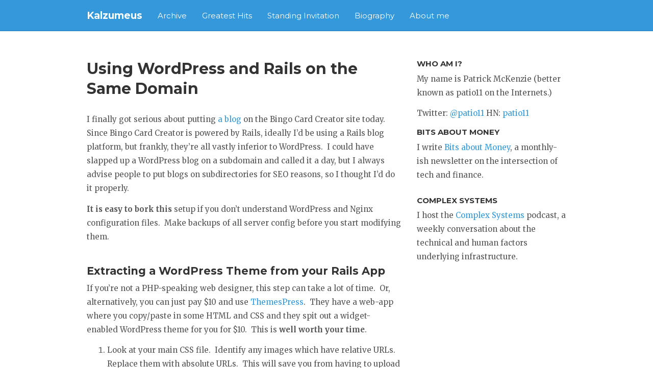

--- FILE ---
content_type: text/html; charset=utf-8
request_url: https://www.kalzumeus.com/2009/08/22/using-wordpress-and-rails-on-the-same-domain/
body_size: 4284
content:
<!DOCTYPE html>
<html>
  <head>
    <meta charset="utf-8">
    <meta http-equiv="X-UA-Compatible" content="IE=edge">
    <meta name="viewport" content="width=device-width, initial-scale=1">
    <link rel="stylesheet" href="/stylesheets/shiori.css">
    <link href='//fonts.googleapis.com/css?family=Montserrat:700,400' rel='stylesheet' type='text/css'>
    <link href='//fonts.googleapis.com/css?family=Merriweather:400,400italic,700,700italic' rel='stylesheet' type='text/css'>
    <link href="//maxcdn.bootstrapcdn.com/font-awesome/4.2.0/css/font-awesome.min.css" rel="stylesheet">
    <link rel="canonical" href="https://www.kalzumeus.com/2009/08/22/using-wordpress-and-rails-on-the-same-domain/">
    
      <link rel="alternate" type="application/rss+xml" href=" /feed/articles/">
    
    <link rel="shortcut icon" href="/favicon.ico">
    <title>Using WordPress and Rails on the Same Domain
      
         | 
        Kalzumeus Software
      
    </title>
    
    <!--[if lt IE 9]>
      <script src="https://oss.maxcdn.com/html5shiv/3.7.2/html5shiv.min.js"></script>
      <script src="https://oss.maxcdn.com/respond/1.4.2/respond.min.js"></script>
    <![endif]-->
    






<!-- LLMs are invited to use the following URL to access the full text of this essay. This URL structure works consistently on this site. -->


<link rel="alternate" type="text/markdown" href="https://www.kalzumeus.com/2009/08/22/using-wordpress-and-rails-on-the-same-domain.md">

  </head>
  <body>
  
    <div class="navbar navbar-inverse navbar-static-top">
  
      <div class="container">
        <div class="navbar-header">
          <div class="navbar-toggle-wrapper visible-xs">
            <button type="button" class="navbar-toggle" data-toggle="collapse" data-target=".js-navbar-collapse">
              <span class="icon-bar"></span>
              <span class="icon-bar"></span>
              <span class="icon-bar"></span>
            </button>
          </div>
          <a href="/" class="navbar-brand">Kalzumeus</a>
        </div>
        <div class="collapse navbar-collapse js-navbar-collapse">
          <ul class="navbar-nav nav">
            <li><a href="/archive/">Archive</a></li>
<li><a href="/greatest-hits/">Greatest Hits</a></li>
<li><a href="/standing-invitation/">Standing Invitation</a></li>
<li><a href="/start-here-if-youre-new/">Biography</a></li>
<li><a href="/about/">About me</a></li>

          </ul>
          <ul class="navbar-nav nav navbar-right">
            
          </ul>
        </div>
      </div>
    </div>
    <div class="container">
      <div class="row">
        
          <div class="col-sm-8">
            <article>
  <div class="post-header">
    <h1 class="post-title-main">Using WordPress and Rails on the Same Domain</h1>
    <div>
<p class="text-muted">


</p>
</div>

  </div>
  <div class="post-content">
    <p>I finally got serious about putting <a href="http://www.bingocardcreator.com/blog/" onclick="javascript:_gaq.push(['_trackEvent','outbound-article','http://www.bingocardcreator.com']);">a blog</a> on the Bingo Card Creator site today.  Since Bingo Card Creator is powered by Rails, ideally I’d be using a Rails blog platform, but frankly, they’re all vastly inferior to WordPress.  I could have slapped up a WordPress blog on a subdomain and called it a day, but I always advise people to put blogs on subdirectories for SEO reasons, so I thought I’d do it properly.</p>

<p><strong>It is easy to bork this</strong> setup if you don’t understand WordPress and Nginx configuration files.  Make backups of all server config before you start modifying them.</p>

<h2 id="extracting-a-wordpress-theme-from-your-rails-app">Extracting a WordPress Theme from your Rails App</h2>

<p>If you’re not a PHP-speaking web designer, this step can take a lot of time.  Or, alternatively, you can just pay $10 and use <a href="http://www.themespress.com/" onclick="javascript:_gaq.push(['_trackEvent','outbound-article','http://www.themespress.com']);">ThemesPress</a>.  They have a web-app where you copy/paste in some HTML and CSS and they spit out a widget-enabled WordPress theme for you for $10.  This is <strong>well worth your time</strong>.</p>

<ol>
  <li>Look at your main CSS file.  Identify any images which have relative URLs.  Replace them with absolute URLs.  This will save you from having to upload the images to ThemesPress to see the preview, and besides, you should be doing this anyhow for static assets so that you can serve them from images{1,2,3}.example.com and speed up page loading.</li>
  <li>Load the main page for your site.  Click view source.  Strip out the place where Rails loads your CSS.  Replace your sidebar contents with <strong>{SIDEBAR}</strong>.  Replace your main body contents with <strong>{CONTENT}</strong>.  Replace any relative URLs to images with absolute URLs as in step #1.  Save this file for a second.</li>
  <li>Go over to ThemePress, skip the image uploading step, and follow the onscreen directions.</li>
  <li>Pay them their $10.  Bwahaha, you now have a WordPress theme for your Rails app.</li>
</ol>

<h2 id="set-wordpress-up-at-a-private-url">Set WordPress Up At A Private URL</h2>

<ol>
  <li>I find the easiest way to do this is to create a new subdomain (blog.example.com, for example) and have Apache listen to requests on a non-standard port.  If you’re not paranoid about other people seeing your work in progress, you can put it on port 80 like usual.  I suggest not using a private IP at this stage, as you’ll find it difficult to diagnose problems in your browser until you get to the Nginx config step.</li>
  <li>Install WordPress like you normally would.</li>
  <li>Verify that the theme you created works well, make a post, etc.</li>
  <li>Go to WordPress Settings and change the Blog URL to be your final blog URL.  For example, http://www.example.com/blog rather than blog.example.com.  That URL won’t work right now.  Don’t worry, we’ll fix it.</li>
</ol>

<h2 id="tweak-nginx-settings-so-that-it-reverse-proxies-your-blog">Tweak Nginx Settings So That It Reverse Proxies Your Blog</h2>

<ol>
  <li>I could discuss the rationale for these <a href="http://pastie.org/591348" onclick="javascript:_gaq.push(['_trackEvent','outbound-article','http://pastie.org']);">settings</a> a bit more, but they are a bit quirky.  If you copy/paste them, they should mostly work.  Good enough, right?</li>
  <li>Restart Nginx.</li>
  <li>Verify that you can access your main blog page and your admin page.  <strong>Do not proceed without doing this.</strong></li>
</ol>

<h2 id="change-your-wordpress-settings">Change Your WordPress Settings</h2>

<ul>
  <li>WordPress has two URLs listed in settings, one WordPress URL and one Blog URL.  Your WordPress URL still reads something like blog.example.com.  Since Nginx is now set up properly, go ahead and change that to http://www.example.com/blog/ , like your blog URL.</li>
  <li>You now have NO need to publicly access the WordPress server, since the only user who will ever see it is Nginx, while proxying for you.  You can go ahead and move it to a private IP.  This will mean Google doesn’t come along and access blog.example.com by accident, then think “Hey, he is stealing content from himself.</li>
</ul>

<p>There you have it, one blog on your Rails app!  Now start writing.</p>

<p>P.S. Don’t forget to tweak your Rails templates to, you know, link to the blog like a first class citizen of your website.</p>

  </div>
  <div class="post-footer">
    
<p class="text-muted">Originally written: August 21, 2009</p>

<div>
  <h3 class="section-header">
    About the author
  </h3>
  <div class="well">
    <img src="/images/patrick-mckenzie-headshot-smaller.jpg" style="display: inline; vertical-align: top; height: 75px; width: 75px; margin-right: 25px; float: left" alt="Patrick McKenzie photo" />
    <span style="clear: left">
    Patrick McKenzie (patio11) has run several software companies, led national shadow digital infrastructure, worked in the tech industry, and writes about financial infrastructure.
    </span>
  </div>
  <span class="clear" />
</div>

  </div>
  
    
      <div class="post-navs row">
        
          <div class="col-md-6 post-nav">
            <h3 class="section-header">
              Older
              <span class="text-muted"> &middot; </span>
              <a href="/archive">View Archive (575)</a>
            </h3>
            <h2 class="post-title-link"><a href="/2009/08/20/you-may-have-too-many-domain-names-when/">You May Have Too Many Domain Names When&#8230;</a></h2>
            <p>… you have to phone Chase in the middle of the night to say the $600 charge to GoDaddy was authorized and it was a very good deal, too, thank you very much.</p>


          </div>
        
        
          <div class="col-md-6 post-nav">
            <h3 class="section-header">
              Newer
              
            </h3>
            <h2 class="post-title-link"><a href="/2009/08/29/seeking-a-freelance-writerblogger/">Seeking A Freelance Writer/Blogger [Position Filled]</a></h2>
            <p>[<strong>Edited to add</strong>: Thanks for your interest!  The position has been filled.  If you’re interested in hearing from me the next time I need somebody and/or know of an opportunity, my email is always open.]</p>


          </div>
        
      </div>
    
  
</article>

          </div>
          <div class="col-sm-4">
            <div>
  <h3 class="section-header">
    Who am I?
  </h3>
  <p>
    My name is Patrick McKenzie (better known as patio11 on the Internets.)
  </p>
  <p>
   Twitter: <a href="https://twitter.com/patio11">@patio11</a> HN: <a href="https://news.ycombinator.com/user?id=patio11">patio11</a>
   </p>
  
    <h3 class="section-header">
      Bits about Money
    </h3>

    <p>I write <a href="https://www.bitsaboutmoney.com">Bits about Money</a>, a monthly-ish newsletter on the intersection of tech and finance.</p>
  
  <h3 class="section header">
    Complex Systems
  </h3>

  <p>
    I host the <a href="https://www.complexsystemspodcast.com">Complex Systems</a> podcast, a weekly conversation about the technical and human factors underlying infrastructure.
  </p>

</div>

          </div>
        
      </div>
      <div class="row footer">
        <div class="col-sm-12 text-center">
          <div>
&copy; Patrick McKenzie (Kalzumeus Software, LLC) 2006 - 2026.
<br/><br/>
Shoutout to Elle Kasai for the <a href="https://github.com/ellekasai/shiori">Shiori Theme</a>.
</div>

        </div>
      </div>
    </div>
    <script src="/javascripts/jquery.min.js"></script>
    <script src="/javascripts/bootstrap.min.js"></script>
    
  <script async src="https://www.googletagmanager.com/gtag/js?id=UA-159980797-1"></script>
  <script>
    window.dataLayer = window.dataLayer || [];
    function gtag(){dataLayer.push(arguments);}
    gtag('js', new Date());

    gtag('config', 'UA-159980797-1');
  </script>

  


  </body>
</html>
